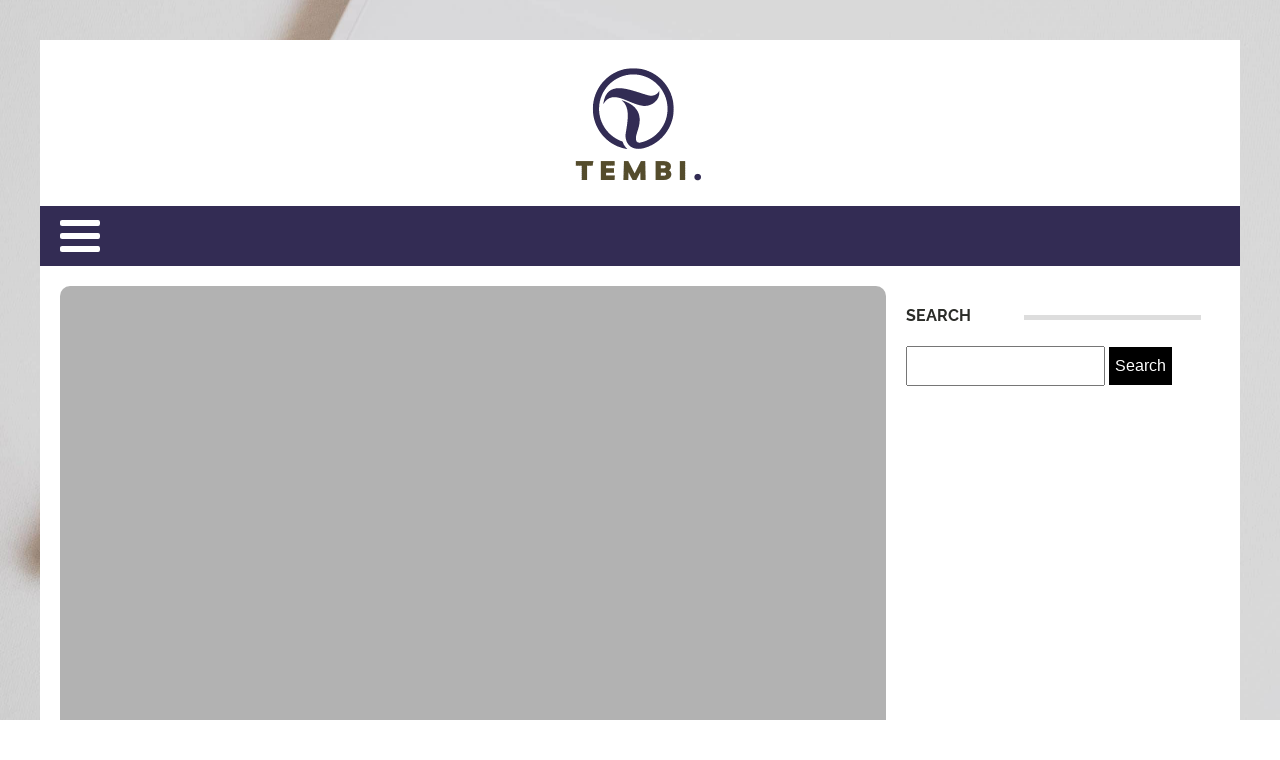

--- FILE ---
content_type: text/html; charset=UTF-8
request_url: https://tembi.org/actu/can-regular-strength-training-reduce-the-risk-of-type-2-diabetes/
body_size: 16578
content:
<!DOCTYPE html>
<html lang="en-US" >
<head>
<meta charset="UTF-8">
<meta name="viewport" content="width=device-width, initial-scale=1.0">
<!-- WP_HEAD() START -->


<meta name='robots' content='index, follow, max-image-preview:large, max-snippet:-1, max-video-preview:-1' />
	<style>img:is([sizes="auto" i], [sizes^="auto," i]) { contain-intrinsic-size: 3000px 1500px }</style>
	
	<!-- This site is optimized with the Yoast SEO plugin v26.3 - https://yoast.com/wordpress/plugins/seo/ -->
	<title>Can Regular Strength Training Reduce the Risk of Type 2 Diabetes? - tembi</title>
<link data-wpr-hosted-gf-parameters="family=Open%20Sans%3A100%2C200%2C300%2C400%2C500%2C600%2C700%2C800%2C900%7CRaleway%3A100%2C200%2C300%2C400%2C500%2C600%2C700%2C800%2C900&display=swap" href="https://tembi.org/wp-content/cache/fonts/1/google-fonts/css/c/0/2/f866ecbd90ac90f856e7b91744d8a.css" rel="stylesheet">
	<link rel="canonical" href="https://tembi.org/actu/can-regular-strength-training-reduce-the-risk-of-type-2-diabetes/" />
	<meta property="og:locale" content="en_US" />
	<meta property="og:type" content="article" />
	<meta property="og:title" content="Can Regular Strength Training Reduce the Risk of Type 2 Diabetes? - tembi" />
	<meta property="og:description" content="In the relentless pursuit of good health, you are perpetually on the lookout for strategies that can assist in maintaining optimum levels of fitness and warding off diseases. One such health condition that has become a global concern is diabetes, especially type 2 diabetes. Affecting millions worldwide, type 2 diabetes is a chronic health condition [&hellip;]" />
	<meta property="og:url" content="https://tembi.org/actu/can-regular-strength-training-reduce-the-risk-of-type-2-diabetes/" />
	<meta property="og:site_name" content="tembi" />
	<meta property="article:published_time" content="2024-02-01T13:47:05+00:00" />
	<meta property="article:modified_time" content="2025-11-03T21:20:37+00:00" />
	<meta name="author" content="admin" />
	<meta name="twitter:card" content="summary_large_image" />
	<meta name="twitter:label1" content="Written by" />
	<meta name="twitter:data1" content="admin" />
	<meta name="twitter:label2" content="Est. reading time" />
	<meta name="twitter:data2" content="6 minutes" />
	<script type="application/ld+json" class="yoast-schema-graph">{"@context":"https://schema.org","@graph":[{"@type":"WebPage","@id":"https://tembi.org/actu/can-regular-strength-training-reduce-the-risk-of-type-2-diabetes/","url":"https://tembi.org/actu/can-regular-strength-training-reduce-the-risk-of-type-2-diabetes/","name":"Can Regular Strength Training Reduce the Risk of Type 2 Diabetes? - tembi","isPartOf":{"@id":"https://tembi.org/#website"},"primaryImageOfPage":{"@id":"https://tembi.org/actu/can-regular-strength-training-reduce-the-risk-of-type-2-diabetes/#primaryimage"},"image":{"@id":"https://tembi.org/actu/can-regular-strength-training-reduce-the-risk-of-type-2-diabetes/#primaryimage"},"thumbnailUrl":"","datePublished":"2024-02-01T13:47:05+00:00","dateModified":"2025-11-03T21:20:37+00:00","author":{"@id":"https://tembi.org/#/schema/person/0e3b5956ac1196e6d143a4656b12a692"},"breadcrumb":{"@id":"https://tembi.org/actu/can-regular-strength-training-reduce-the-risk-of-type-2-diabetes/#breadcrumb"},"inLanguage":"en-US","potentialAction":[{"@type":"ReadAction","target":["https://tembi.org/actu/can-regular-strength-training-reduce-the-risk-of-type-2-diabetes/"]}]},{"@type":"ImageObject","inLanguage":"en-US","@id":"https://tembi.org/actu/can-regular-strength-training-reduce-the-risk-of-type-2-diabetes/#primaryimage","url":"","contentUrl":""},{"@type":"BreadcrumbList","@id":"https://tembi.org/actu/can-regular-strength-training-reduce-the-risk-of-type-2-diabetes/#breadcrumb","itemListElement":[{"@type":"ListItem","position":1,"name":"Home","item":"https://tembi.org/"},{"@type":"ListItem","position":2,"name":"Blog","item":"https://tembi.org/blog/"},{"@type":"ListItem","position":3,"name":"Can Regular Strength Training Reduce the Risk of Type 2 Diabetes?"}]},{"@type":"WebSite","@id":"https://tembi.org/#website","url":"https://tembi.org/","name":"tembi","description":"&quot;Le magazine qui éveille votre curiosité.&quot;","potentialAction":[{"@type":"SearchAction","target":{"@type":"EntryPoint","urlTemplate":"https://tembi.org/?s={search_term_string}"},"query-input":{"@type":"PropertyValueSpecification","valueRequired":true,"valueName":"search_term_string"}}],"inLanguage":"en-US"},{"@type":"Person","@id":"https://tembi.org/#/schema/person/0e3b5956ac1196e6d143a4656b12a692","name":"admin","sameAs":["https://tembi.org"],"url":"https://tembi.org/author/admin/"}]}</script>
	<!-- / Yoast SEO plugin. -->


<link href='https://fonts.gstatic.com' crossorigin rel='preconnect' />
<link rel='stylesheet' id='wp-block-library-css' href='https://tembi.org/wp-includes/css/dist/block-library/style.min.css?ver=6.8.3' type='text/css' media='all' />
<style id='classic-theme-styles-inline-css' type='text/css'>
/*! This file is auto-generated */
.wp-block-button__link{color:#fff;background-color:#32373c;border-radius:9999px;box-shadow:none;text-decoration:none;padding:calc(.667em + 2px) calc(1.333em + 2px);font-size:1.125em}.wp-block-file__button{background:#32373c;color:#fff;text-decoration:none}
</style>
<style id='global-styles-inline-css' type='text/css'>
:root{--wp--preset--aspect-ratio--square: 1;--wp--preset--aspect-ratio--4-3: 4/3;--wp--preset--aspect-ratio--3-4: 3/4;--wp--preset--aspect-ratio--3-2: 3/2;--wp--preset--aspect-ratio--2-3: 2/3;--wp--preset--aspect-ratio--16-9: 16/9;--wp--preset--aspect-ratio--9-16: 9/16;--wp--preset--color--black: #000000;--wp--preset--color--cyan-bluish-gray: #abb8c3;--wp--preset--color--white: #ffffff;--wp--preset--color--pale-pink: #f78da7;--wp--preset--color--vivid-red: #cf2e2e;--wp--preset--color--luminous-vivid-orange: #ff6900;--wp--preset--color--luminous-vivid-amber: #fcb900;--wp--preset--color--light-green-cyan: #7bdcb5;--wp--preset--color--vivid-green-cyan: #00d084;--wp--preset--color--pale-cyan-blue: #8ed1fc;--wp--preset--color--vivid-cyan-blue: #0693e3;--wp--preset--color--vivid-purple: #9b51e0;--wp--preset--gradient--vivid-cyan-blue-to-vivid-purple: linear-gradient(135deg,rgba(6,147,227,1) 0%,rgb(155,81,224) 100%);--wp--preset--gradient--light-green-cyan-to-vivid-green-cyan: linear-gradient(135deg,rgb(122,220,180) 0%,rgb(0,208,130) 100%);--wp--preset--gradient--luminous-vivid-amber-to-luminous-vivid-orange: linear-gradient(135deg,rgba(252,185,0,1) 0%,rgba(255,105,0,1) 100%);--wp--preset--gradient--luminous-vivid-orange-to-vivid-red: linear-gradient(135deg,rgba(255,105,0,1) 0%,rgb(207,46,46) 100%);--wp--preset--gradient--very-light-gray-to-cyan-bluish-gray: linear-gradient(135deg,rgb(238,238,238) 0%,rgb(169,184,195) 100%);--wp--preset--gradient--cool-to-warm-spectrum: linear-gradient(135deg,rgb(74,234,220) 0%,rgb(151,120,209) 20%,rgb(207,42,186) 40%,rgb(238,44,130) 60%,rgb(251,105,98) 80%,rgb(254,248,76) 100%);--wp--preset--gradient--blush-light-purple: linear-gradient(135deg,rgb(255,206,236) 0%,rgb(152,150,240) 100%);--wp--preset--gradient--blush-bordeaux: linear-gradient(135deg,rgb(254,205,165) 0%,rgb(254,45,45) 50%,rgb(107,0,62) 100%);--wp--preset--gradient--luminous-dusk: linear-gradient(135deg,rgb(255,203,112) 0%,rgb(199,81,192) 50%,rgb(65,88,208) 100%);--wp--preset--gradient--pale-ocean: linear-gradient(135deg,rgb(255,245,203) 0%,rgb(182,227,212) 50%,rgb(51,167,181) 100%);--wp--preset--gradient--electric-grass: linear-gradient(135deg,rgb(202,248,128) 0%,rgb(113,206,126) 100%);--wp--preset--gradient--midnight: linear-gradient(135deg,rgb(2,3,129) 0%,rgb(40,116,252) 100%);--wp--preset--font-size--small: 13px;--wp--preset--font-size--medium: 20px;--wp--preset--font-size--large: 36px;--wp--preset--font-size--x-large: 42px;--wp--preset--spacing--20: 0.44rem;--wp--preset--spacing--30: 0.67rem;--wp--preset--spacing--40: 1rem;--wp--preset--spacing--50: 1.5rem;--wp--preset--spacing--60: 2.25rem;--wp--preset--spacing--70: 3.38rem;--wp--preset--spacing--80: 5.06rem;--wp--preset--shadow--natural: 6px 6px 9px rgba(0, 0, 0, 0.2);--wp--preset--shadow--deep: 12px 12px 50px rgba(0, 0, 0, 0.4);--wp--preset--shadow--sharp: 6px 6px 0px rgba(0, 0, 0, 0.2);--wp--preset--shadow--outlined: 6px 6px 0px -3px rgba(255, 255, 255, 1), 6px 6px rgba(0, 0, 0, 1);--wp--preset--shadow--crisp: 6px 6px 0px rgba(0, 0, 0, 1);}:where(.is-layout-flex){gap: 0.5em;}:where(.is-layout-grid){gap: 0.5em;}body .is-layout-flex{display: flex;}.is-layout-flex{flex-wrap: wrap;align-items: center;}.is-layout-flex > :is(*, div){margin: 0;}body .is-layout-grid{display: grid;}.is-layout-grid > :is(*, div){margin: 0;}:where(.wp-block-columns.is-layout-flex){gap: 2em;}:where(.wp-block-columns.is-layout-grid){gap: 2em;}:where(.wp-block-post-template.is-layout-flex){gap: 1.25em;}:where(.wp-block-post-template.is-layout-grid){gap: 1.25em;}.has-black-color{color: var(--wp--preset--color--black) !important;}.has-cyan-bluish-gray-color{color: var(--wp--preset--color--cyan-bluish-gray) !important;}.has-white-color{color: var(--wp--preset--color--white) !important;}.has-pale-pink-color{color: var(--wp--preset--color--pale-pink) !important;}.has-vivid-red-color{color: var(--wp--preset--color--vivid-red) !important;}.has-luminous-vivid-orange-color{color: var(--wp--preset--color--luminous-vivid-orange) !important;}.has-luminous-vivid-amber-color{color: var(--wp--preset--color--luminous-vivid-amber) !important;}.has-light-green-cyan-color{color: var(--wp--preset--color--light-green-cyan) !important;}.has-vivid-green-cyan-color{color: var(--wp--preset--color--vivid-green-cyan) !important;}.has-pale-cyan-blue-color{color: var(--wp--preset--color--pale-cyan-blue) !important;}.has-vivid-cyan-blue-color{color: var(--wp--preset--color--vivid-cyan-blue) !important;}.has-vivid-purple-color{color: var(--wp--preset--color--vivid-purple) !important;}.has-black-background-color{background-color: var(--wp--preset--color--black) !important;}.has-cyan-bluish-gray-background-color{background-color: var(--wp--preset--color--cyan-bluish-gray) !important;}.has-white-background-color{background-color: var(--wp--preset--color--white) !important;}.has-pale-pink-background-color{background-color: var(--wp--preset--color--pale-pink) !important;}.has-vivid-red-background-color{background-color: var(--wp--preset--color--vivid-red) !important;}.has-luminous-vivid-orange-background-color{background-color: var(--wp--preset--color--luminous-vivid-orange) !important;}.has-luminous-vivid-amber-background-color{background-color: var(--wp--preset--color--luminous-vivid-amber) !important;}.has-light-green-cyan-background-color{background-color: var(--wp--preset--color--light-green-cyan) !important;}.has-vivid-green-cyan-background-color{background-color: var(--wp--preset--color--vivid-green-cyan) !important;}.has-pale-cyan-blue-background-color{background-color: var(--wp--preset--color--pale-cyan-blue) !important;}.has-vivid-cyan-blue-background-color{background-color: var(--wp--preset--color--vivid-cyan-blue) !important;}.has-vivid-purple-background-color{background-color: var(--wp--preset--color--vivid-purple) !important;}.has-black-border-color{border-color: var(--wp--preset--color--black) !important;}.has-cyan-bluish-gray-border-color{border-color: var(--wp--preset--color--cyan-bluish-gray) !important;}.has-white-border-color{border-color: var(--wp--preset--color--white) !important;}.has-pale-pink-border-color{border-color: var(--wp--preset--color--pale-pink) !important;}.has-vivid-red-border-color{border-color: var(--wp--preset--color--vivid-red) !important;}.has-luminous-vivid-orange-border-color{border-color: var(--wp--preset--color--luminous-vivid-orange) !important;}.has-luminous-vivid-amber-border-color{border-color: var(--wp--preset--color--luminous-vivid-amber) !important;}.has-light-green-cyan-border-color{border-color: var(--wp--preset--color--light-green-cyan) !important;}.has-vivid-green-cyan-border-color{border-color: var(--wp--preset--color--vivid-green-cyan) !important;}.has-pale-cyan-blue-border-color{border-color: var(--wp--preset--color--pale-cyan-blue) !important;}.has-vivid-cyan-blue-border-color{border-color: var(--wp--preset--color--vivid-cyan-blue) !important;}.has-vivid-purple-border-color{border-color: var(--wp--preset--color--vivid-purple) !important;}.has-vivid-cyan-blue-to-vivid-purple-gradient-background{background: var(--wp--preset--gradient--vivid-cyan-blue-to-vivid-purple) !important;}.has-light-green-cyan-to-vivid-green-cyan-gradient-background{background: var(--wp--preset--gradient--light-green-cyan-to-vivid-green-cyan) !important;}.has-luminous-vivid-amber-to-luminous-vivid-orange-gradient-background{background: var(--wp--preset--gradient--luminous-vivid-amber-to-luminous-vivid-orange) !important;}.has-luminous-vivid-orange-to-vivid-red-gradient-background{background: var(--wp--preset--gradient--luminous-vivid-orange-to-vivid-red) !important;}.has-very-light-gray-to-cyan-bluish-gray-gradient-background{background: var(--wp--preset--gradient--very-light-gray-to-cyan-bluish-gray) !important;}.has-cool-to-warm-spectrum-gradient-background{background: var(--wp--preset--gradient--cool-to-warm-spectrum) !important;}.has-blush-light-purple-gradient-background{background: var(--wp--preset--gradient--blush-light-purple) !important;}.has-blush-bordeaux-gradient-background{background: var(--wp--preset--gradient--blush-bordeaux) !important;}.has-luminous-dusk-gradient-background{background: var(--wp--preset--gradient--luminous-dusk) !important;}.has-pale-ocean-gradient-background{background: var(--wp--preset--gradient--pale-ocean) !important;}.has-electric-grass-gradient-background{background: var(--wp--preset--gradient--electric-grass) !important;}.has-midnight-gradient-background{background: var(--wp--preset--gradient--midnight) !important;}.has-small-font-size{font-size: var(--wp--preset--font-size--small) !important;}.has-medium-font-size{font-size: var(--wp--preset--font-size--medium) !important;}.has-large-font-size{font-size: var(--wp--preset--font-size--large) !important;}.has-x-large-font-size{font-size: var(--wp--preset--font-size--x-large) !important;}
:where(.wp-block-post-template.is-layout-flex){gap: 1.25em;}:where(.wp-block-post-template.is-layout-grid){gap: 1.25em;}
:where(.wp-block-columns.is-layout-flex){gap: 2em;}:where(.wp-block-columns.is-layout-grid){gap: 2em;}
:root :where(.wp-block-pullquote){font-size: 1.5em;line-height: 1.6;}
</style>
<link data-minify="1" rel='stylesheet' id='oxygen-css' href='https://tembi.org/wp-content/cache/min/1/wp-content/plugins/oxygen/component-framework/oxygen.css?ver=1737986152' type='text/css' media='all' />
<style id='rocket-lazyload-inline-css' type='text/css'>
.rll-youtube-player{position:relative;padding-bottom:56.23%;height:0;overflow:hidden;max-width:100%;}.rll-youtube-player:focus-within{outline: 2px solid currentColor;outline-offset: 5px;}.rll-youtube-player iframe{position:absolute;top:0;left:0;width:100%;height:100%;z-index:100;background:0 0}.rll-youtube-player img{bottom:0;display:block;left:0;margin:auto;max-width:100%;width:100%;position:absolute;right:0;top:0;border:none;height:auto;-webkit-transition:.4s all;-moz-transition:.4s all;transition:.4s all}.rll-youtube-player img:hover{-webkit-filter:brightness(75%)}.rll-youtube-player .play{height:100%;width:100%;left:0;top:0;position:absolute;background:var(--wpr-bg-fd94d067-60c6-4cd6-a137-7d77b0b535aa) no-repeat center;background-color: transparent !important;cursor:pointer;border:none;}
</style>
<script type="text/javascript" src="https://tembi.org/wp-includes/js/jquery/jquery.min.js?ver=3.7.1" id="jquery-core-js"></script>
<link rel="https://api.w.org/" href="https://tembi.org/wp-json/" /><link rel="alternate" title="JSON" type="application/json" href="https://tembi.org/wp-json/wp/v2/posts/251" /><link rel="EditURI" type="application/rsd+xml" title="RSD" href="https://tembi.org/xmlrpc.php?rsd" />
<meta name="generator" content="WordPress 6.8.3" />
<link rel='shortlink' href='https://tembi.org/?p=251' />
<link rel="alternate" title="oEmbed (JSON)" type="application/json+oembed" href="https://tembi.org/wp-json/oembed/1.0/embed?url=https%3A%2F%2Ftembi.org%2Factu%2Fcan-regular-strength-training-reduce-the-risk-of-type-2-diabetes%2F" />
<link rel="alternate" title="oEmbed (XML)" type="text/xml+oembed" href="https://tembi.org/wp-json/oembed/1.0/embed?url=https%3A%2F%2Ftembi.org%2Factu%2Fcan-regular-strength-training-reduce-the-risk-of-type-2-diabetes%2F&#038;format=xml" />
<meta name="robots" content="noarchive"><link rel="icon" href="https://tembi.org/wp-content/uploads/2024/03/cropped-salviasite14-32x32.png" sizes="32x32" />
<link rel="icon" href="https://tembi.org/wp-content/uploads/2024/03/cropped-salviasite14-192x192.png" sizes="192x192" />
<link rel="apple-touch-icon" href="https://tembi.org/wp-content/uploads/2024/03/cropped-salviasite14-180x180.png" />
<meta name="msapplication-TileImage" content="https://tembi.org/wp-content/uploads/2024/03/cropped-salviasite14-270x270.png" />
		<style type="text/css" id="wp-custom-css">
			/*variable couleur*/
:root {
  --main-bg-cat: #332c54;
	--main-bg-head-sidebar: #ffc400;
	--main-bg-submit: #000;
	--main-btn-read: #544c2c;
}


/*fin variable couleur*/
.custom-grid .oxy-post{
	  width:100% !important;
}
.slick-slider{
	  width:320px !important;
}
/*radius cate*/
.swiper-slide-active {
    border-radius: 10px;
}

.oxy-post-image-fixed-ratio {
    border-radius: 10px;
}

a.oxy-post-image {
    border-radius: 10px;
}

h2.widgettitle img {
    border-radius: 10px;
}


aside img {
    border-radius: 10px;
}

.oxy-post-overlay {
    border-radius: 10px;
}

.oxy-post-image {
    border-radius: 10px;
}

.oxy-post {
    border-radius: 10px;
}

.single img {
    border-radius: 10px;
}

.swiper-container
{
  width: 100%;
  border-radius: 10px;
}

.custom-content {
    border-radius: 10px;
}


/*radius cate fin*/

/*wp-cat*/
.custom-grid .oxy-post{
	 width:100% !important;
}

.wp-cat ul.post-categories {
    position: absolute;
    top: 0;
}

.wp-cat .oxy-post-image {
    position: relative;
}


.wp-cat ul.post-categories li {
    background-color: var(--main-bg-cat);
    color: #fff;
    text-transform: capitalize;
    padding: 5px;
	  border-radius: 10px 0px 0px 0px;
}

.wp-cat ul.post-categories li a{
   color:#fff;
}

/*Fin wp-cat*/
a.oxy-read-more {
    background: var(--main-btn-read) !important;
    color: #fff !important;
    border: 0px !important;
    margin-top: 25px;
    font-size: 12px !important;
}

/*section 1*/
div#div_block-111-73 .oxy-post-image-overlay {
    padding: 25rem 2rem 0rem 2rem !important;
    height: 504px;
}

.custom-ctn h2 {text-align: left;padding-bottom: 15px;}



ul.post-categories li {
    list-style: none;
}

ul.post-categories li a {
    background: var(--main-bg-cat);
    color: #fff;
    padding: 5px;
	  border-radius: 10px 0px 0px 0px;
	  text-transform: capitalize;
}

ul.post-categories {
    padding: 0;
    margin: 0;
}

div#div_block-111-73 {
    position: relative;
	padding:0px;
}

div#div_block-112-73 {
    padding: 0;
}

section#section-109-73 .wp-category {
    position: absolute;
    top: 4px;
    left: 0;
}

div#div_block-112-73 .oxy-post-image-overlay {
    height: 250px;
    padding: 110px 0px 0px 20px;
}

#_posts_grid-113-73 > .oxy-posts {
    gap: 1px !important;
}

#_posts_grid-120-73 > .oxy-posts {
    gap: 1px !important;
}

#_posts_grid-126-73 > .oxy-posts {
    gap: 1px !important;
}

#_posts_grid-122-73 > .oxy-posts {
    gap: 0px !important;
}

#_posts_grid-128-73 > .oxy-posts {
    gap: 0px !important;
}
/*fin section 1*/
/*section 2*/

#_posts_grid-142-73 .oxy-post {
    width: 100% !important;
}

div#_posts_grid-142-73 {
    position: relative;
}



div#div_block-140-73 .wp-category {
    position: absolute;
    top: 20px;
    left: 6px;
}

div#div_block-140-73 .wp-category a.oxy-post-image {background: none;}

#_posts_grid-142-73 .oxy-post-image-fixed-ratio {
    padding-bottom: 55% !important;
}

div#div_block-141-73 .oxy-post {
    width: 100%;
}

div#div_block-141-73 .oxy-post-image-fixed-ratio {
    padding-bottom: 63% !important;
}

div#div_block-141-73 .wp-category {
    position: absolute;
    top: 20px;
    left: 6px;
}

.wp-category a.oxy-post-image {
    background: none !important;
}

#_posts_grid-148-73 .oxy-post {margin-bottom: 0px !important;}

#_posts_grid-150-73 .oxy-post {
    margin-bottom: 0px !important;
}

.custom-date {
    font-size: 12px !important;
}

/*fin section 2*/
/*section 3*/
#_posts_grid-176-73 .oxy-post {
    width: 100% !important;
}

#_posts_grid-182-73 .oxy-post {
    width: 100% !important;
}

#_posts_grid-187-73 .oxy-post {
    width: 100%;
}

div#div_block-175-73 .wp-category {
    position: absolute;
    top: 20px;
    left: 6px;
}

#_posts_grid-176-73 .oxy-post-image-fixed-ratio {
    padding-bottom: 55% !important;
}

div#div_block-177-73 .wp-category {
    position: absolute;
    top: 19px;
    left: 6px;
}

#_posts_grid-182-73 .oxy-post-image-fixed-ratio {
    padding-bottom: 50% !important;
}

#_posts_grid-187-73 .oxy-post {
    width: 100% !important;
}

#_posts_grid-187-73 .oxy-post-image-fixed-ratio {
    padding-bottom: 50% !important;
}

#_posts_grid-182-73 .oxy-post {
    margin-bottom: 0px !important;
}

/*fin section 3*/
/*fin section 4*/

#_posts_grid-210-73 .oxy-post {
    width: 100% !important;
	padding:0px !important;
	border-radius:10px;
}

#div_block-209-73 .wp-category {
    position: absolute;
    top: 25px;
    left: -9px;
}

.custom-content {
    padding: 20px 20px 0px  20px;
}

div#div_block-218-73 .oxy-post {
    width: 100%;
    border: 1px solid #00000030;
    padding: 0px !important;
	border-radius:10px;
}

div#div_block-218-73 .custom-content {
    padding: 20px 20px 20px 20px;
}

#_posts_grid-219-73 .oxy-post {
    margin-bottom: 0px !important;
}

/*fin section 4*/
/*section 5*/
div#div_block-225-73 .wp-category {
    position: relative;
    top: -252px;
    left: -10px;
}

div#div_block-225-73 h2 {
    text-align: center;
}

li#sp_widget_post_slider-2 {
    position: relative;
    width: 100%;
}

.slick-slide img {
    width: 100%;
    height: 100%;
    object-fit: cover;
}
/*fin section 5*/
aside li {
    list-style: none;
}

li#search-2 h2.widgettitle:after {
    content: '';
    width: 50%;
    height: 5px;
    background: #dddddd;
    position: absolute;
    top: 29px;
    left: 138px;
}

aside {
    position: relative;
}


h2.widgettitle {
    text-transform: uppercase;
    font-size: 16px;
    color: #2b2c28;
	margin-bottom:20px;
}

li#sp_widget_post_slider-2 {
    margin-top: 30px;
}

input#s {
    height: 40px;
}

input#searchsubmit {
    padding: 10px 16px;
    border: 0;
    background: var(--main-bg-submit);
    color: #fff;
}

li#sp_widget_post_slider-2 h2.widgettitle:after {
    content: '';
    width: 50%;
    height: 5px;
    background: #dddddd;
    position: absolute;
    top: 8px;
    left: 162px;
}

.wps-caption {
       text-align: center;
    border-radius: 0px 0px 10px 10px;
}

.entered.lazyloaded {
    border-radius: 10px;
}

a.oxy-post-image {
    border-radius: 10px;
}

div#div_block-218-73 .entered.lazyloaded {
    border-radius: 10px 10px 0px 0px;
}

.oxy-post-image-overlay {
    border-radius: 10px;
}

nav.oxel-breadcrumb ul.post-categories li a {
    background: no-repeat;
    color: #000;
    position: relative;
    top: -3px;
}

.archive .oxy-post {
    width: 100% !important;
	padding:0px !important;
	border-bottom: 1px solid #dddddd;
}

.archive .wp-category {
    position: relative;
    left: -10px;
    bottom: 409px;
}

.custom-feature img.entered.lazyloaded {
    width: 100%;
    height: 600px;
    object-fit: cover;
}

.single input#searchsubmit {
    padding: 10px 6px;
}

div#_posts_grid-210-73 .entered.lazyloaded {
    border-radius: 10px 10px 0px 0px;
}



li#custom_html-3 h2.widgettitle:after {
    content: '';
    width: 50%;
    height: 5px;
    background: #dddddd;
    position: absolute;
    top: 8px;
    left: 123px;
}

li#custom_html-3 {
    position: relative;
    margin-top: 30px;
}

input.wpcf7-form-control.wpcf7-text.wpcf7-email.wpcf7-validates-as-required.wpcf7-validates-as-email {
    height: 40px;
    width: 100%;
}

input.wpcf7-form-control.has-spinner.wpcf7-submit {
    background: #33bc7e;
    color: #fff;
    border: 0px;
    padding: 5px 25px;
}

#rpwwt-recent-posts-widget-with-thumbnails-2 img {
    width: 100px;
    height: 75px;
    object-fit: cover;
}

span.rpwwt-post-title {
    font-size: 14px;
    color: #000;
    font-weight: 600;
}

#_posts_grid-269-85 .oxy-post-image {
  background-image: linear-gradient(#D3D7DE,#f5f5f5);
  width: 100%;
  height: 100%;
  background-size: cover;
  flex-shrink: 0;
  padding: 0px !important;
  display: flex;
  flex-direction: column;
}

#_posts_grid-269-85 .oxy-post-title {
  font-size: 30px !important;
}

/*mobile*/
@media (max-width: 500px){
	div#div_block-111-73 .oxy-post-image-overlay {
     height: 572px;
}
	div#div_block-225-73 .wp-category {
  display:none;
}
	.archive .wp-category {
    display:none;
}
	div#new_columns-48-38 {
    margin-left: 0px;
    padding-right: 20px;
    padding-left: 20px;
}
	
}
/*fin mobile*/
 * 
 * 		</style>
		<link data-minify="1" rel='stylesheet' id='oxygen-cache-24-css' href='https://tembi.org/wp-content/cache/min/1/wp-content/uploads/oxygen/css/24.css?ver=1737986152' type='text/css' media='all' />
<link data-minify="1" rel='stylesheet' id='oxygen-cache-22-css' href='https://tembi.org/wp-content/cache/min/1/wp-content/uploads/oxygen/css/22.css?ver=1737986504' type='text/css' media='all' />
<link data-minify="1" rel='stylesheet' id='oxygen-universal-styles-css' href='https://tembi.org/wp-content/cache/background-css/1/tembi.org/wp-content/cache/min/1/wp-content/uploads/oxygen/css/universal.css?ver=1737986152&wpr_t=1768394147' type='text/css' media='all' />
<noscript><style id="rocket-lazyload-nojs-css">.rll-youtube-player, [data-lazy-src]{display:none !important;}</style></noscript><!-- END OF WP_HEAD() -->
<style id="wpr-lazyload-bg-container"></style><style id="wpr-lazyload-bg-exclusion"></style>
<noscript>
<style id="wpr-lazyload-bg-nostyle">.oxy-pro-menu .oxy-pro-menu-off-canvas-container,.oxy-pro-menu .oxy-pro-menu-open-container{--wpr-bg-f64c7671-650f-4be0-8fbd-50a4749a6909: url('https://tembi.org/wp-content/cache/min/1/wp-content/uploads/oxygen/css/');}body{--wpr-bg-e1a7d6db-19dc-4749-a3cb-4ba91b7775b6: url('https://tembi.org/wp-content/uploads/2024/03/chris-charles-bzMgix8Dz-s-unsplash-scaled.jpg');}.rll-youtube-player .play{--wpr-bg-fd94d067-60c6-4cd6-a137-7d77b0b535aa: url('https://tembi.org/wp-content/plugins/wp-rocket/assets/img/youtube.png');}</style>
</noscript>
<script type="application/javascript">const rocket_pairs = [{"selector":".oxy-pro-menu .oxy-pro-menu-off-canvas-container,.oxy-pro-menu .oxy-pro-menu-open-container","style":".oxy-pro-menu .oxy-pro-menu-off-canvas-container,.oxy-pro-menu .oxy-pro-menu-open-container{--wpr-bg-f64c7671-650f-4be0-8fbd-50a4749a6909: url('https:\/\/tembi.org\/wp-content\/cache\/min\/1\/wp-content\/uploads\/oxygen\/css\/');}","hash":"f64c7671-650f-4be0-8fbd-50a4749a6909","url":"https:\/\/tembi.org\/wp-content\/cache\/min\/1\/wp-content\/uploads\/oxygen\/css\/"},{"selector":"body","style":"body{--wpr-bg-e1a7d6db-19dc-4749-a3cb-4ba91b7775b6: url('https:\/\/tembi.org\/wp-content\/uploads\/2024\/03\/chris-charles-bzMgix8Dz-s-unsplash-scaled.jpg');}","hash":"e1a7d6db-19dc-4749-a3cb-4ba91b7775b6","url":"https:\/\/tembi.org\/wp-content\/uploads\/2024\/03\/chris-charles-bzMgix8Dz-s-unsplash-scaled.jpg"},{"selector":".rll-youtube-player .play","style":".rll-youtube-player .play{--wpr-bg-fd94d067-60c6-4cd6-a137-7d77b0b535aa: url('https:\/\/tembi.org\/wp-content\/plugins\/wp-rocket\/assets\/img\/youtube.png');}","hash":"fd94d067-60c6-4cd6-a137-7d77b0b535aa","url":"https:\/\/tembi.org\/wp-content\/plugins\/wp-rocket\/assets\/img\/youtube.png"}]; const rocket_excluded_pairs = [];</script><meta name="generator" content="WP Rocket 3.20.0.3" data-wpr-features="wpr_lazyload_css_bg_img wpr_minify_js wpr_lazyload_images wpr_lazyload_iframes wpr_image_dimensions wpr_minify_css wpr_preload_links wpr_host_fonts_locally wpr_desktop" /></head>
<body class="wp-singular post-template-default single single-post postid-251 single-format-standard wp-theme-oxygen-is-not-a-theme  wp-embed-responsive oxygen-body" >




						<div id="div_block-65-40" class="ct-div-block" ><section id="section-81-40" class=" ct-section" ><div class="ct-section-inner-wrap"><div id="new_columns-83-40" class="ct-new-columns" ><div id="div_block-84-40" class="ct-div-block" ></div><div id="div_block-85-40" class="ct-div-block" ><a id="link-89-40" class="ct-link" href="/"   ><img width="138" height="126"  id="image-88-40" alt="" src="data:image/svg+xml,%3Csvg%20xmlns='http://www.w3.org/2000/svg'%20viewBox='0%200%20138%20126'%3E%3C/svg%3E" class="ct-image" srcset="" data-lazy-sizes="(max-width: 138px) 100vw, 138px" data-lazy-src="https://tembi.org/wp-content/uploads/2024/03/salviasite14.png" /><noscript><img width="138" height="126"  id="image-88-40" alt="" src="https://tembi.org/wp-content/uploads/2024/03/salviasite14.png" class="ct-image" srcset="" sizes="(max-width: 138px) 100vw, 138px" /></noscript></a></div><div id="div_block-86-40" class="ct-div-block" ></div></div></div></section><header id="_header-72-40" class="oxy-header-wrapper oxy-overlay-header oxy-header" ><div id="_header_row-73-40" class="oxy-header-row" ><div class="oxy-header-container"><div id="_header_left-74-40" class="oxy-header-left" ><nav id="_nav_menu-78-40" class="oxy-nav-menu oxy-nav-menu-dropdowns oxy-nav-menu-dropdown-arrow" ><div class='oxy-menu-toggle'><div class='oxy-nav-menu-hamburger-wrap'><div class='oxy-nav-menu-hamburger'><div class='oxy-nav-menu-hamburger-line'></div><div class='oxy-nav-menu-hamburger-line'></div><div class='oxy-nav-menu-hamburger-line'></div></div></div></div><div class="menu-mainmenu-container"><ul id="menu-mainmenu" class="oxy-nav-menu-list"><li id="menu-item-191" class="menu-item menu-item-type-taxonomy menu-item-object-category menu-item-191"><a href="https://tembi.org/category/automotive/">automotive</a></li>
<li id="menu-item-192" class="menu-item menu-item-type-taxonomy menu-item-object-category menu-item-192"><a href="https://tembi.org/category/business/">business</a></li>
<li id="menu-item-193" class="menu-item menu-item-type-taxonomy menu-item-object-category menu-item-193"><a href="https://tembi.org/category/cooking/">cooking</a></li>
<li id="menu-item-194" class="menu-item menu-item-type-taxonomy menu-item-object-category menu-item-194"><a href="https://tembi.org/category/finance-real-estate/">finance &amp; real estate</a></li>
<li id="menu-item-195" class="menu-item menu-item-type-taxonomy menu-item-object-category menu-item-195"><a href="https://tembi.org/category/health/">health</a></li>
<li id="menu-item-196" class="menu-item menu-item-type-taxonomy menu-item-object-category menu-item-196"><a href="https://tembi.org/category/home-living/">home &amp; living</a></li>
<li id="menu-item-197" class="menu-item menu-item-type-taxonomy menu-item-object-category menu-item-197"><a href="https://tembi.org/category/news/">News</a></li>
<li id="menu-item-198" class="menu-item menu-item-type-taxonomy menu-item-object-category menu-item-198"><a href="https://tembi.org/category/pets/">pets</a></li>
<li id="menu-item-199" class="menu-item menu-item-type-taxonomy menu-item-object-category menu-item-199"><a href="https://tembi.org/category/sports/">sports</a></li>
<li id="menu-item-200" class="menu-item menu-item-type-taxonomy menu-item-object-category menu-item-200"><a href="https://tembi.org/category/technology/">technology</a></li>
<li id="menu-item-201" class="menu-item menu-item-type-taxonomy menu-item-object-category menu-item-201"><a href="https://tembi.org/category/woman-fashion/">woman / fashion</a></li>
</ul></div></nav></div><div id="_header_center-75-40" class="oxy-header-center" ></div><div id="_header_right-76-40" class="oxy-header-right" ></div></div></div></header>
		<div id="new_columns-48-38" class="ct-new-columns" ><div id="div_block-49-38" class="ct-div-block" style="background-image:linear-gradient(rgba(0,0,0,0.3), rgba(0,0,0,0.3)), url(cover);background-size:auto,  cover;" ><h1 id="headline-54-38" class="ct-headline"><span id="span-55-38" class="ct-span" >Can Regular Strength Training Reduce the Risk of Type 2 Diabetes?</span></h1><div id="text_block-56-38" class="ct-text-block" ><span id="span-57-38" class="ct-span" >February 1, 2024</span></div></div><aside id="div_block-50-38" class="ct-div-block" ><li id="search-2" class="widget widget_search"><h2 class="widgettitle">Search</h2>
<form role="search" method="get" id="searchform" class="searchform" action="https://tembi.org/">
				<div>
					<label class="screen-reader-text" for="s">Search for:</label>
					<input type="text" value="" name="s" id="s" />
					<input type="submit" id="searchsubmit" value="Search" />
				</div>
			</form></li>
</aside></div><section id="section-62-38" class=" ct-section" ><div class="ct-section-inner-wrap"><div id="new_columns-65-38" class="ct-new-columns" ><div id="div_block-66-38" class="ct-div-block" ><div id="text_block-68-38" class="ct-text-block" ><span id="span-69-38" class="ct-span oxy-stock-content-styles" ><p>In the relentless pursuit of good health, you are perpetually on the lookout for strategies that can assist in maintaining optimum levels of fitness and warding off diseases. One such health condition that has become a global concern is diabetes, especially type 2 diabetes. Affecting millions worldwide, type 2 diabetes is a chronic health condition that affects the body&rsquo;s ability to manage blood glucose levels, a factor primarily regulated by insulin.</p>
<p>You may have come across various forms of <em>activity</em> and exercises suggested for managing diabetes, such as aerobic exercises. However, emerging research suggests that regular strength training or resistance training could also play a significant role in reducing the risk of type 2 diabetes.</p><p><strong><i>Avez-vous vu cela : </i></strong><a href="https://tembi.org/actu/what-are-the-best-practices-for-navigating-real-estate-regulations-in-different-countries/" title="What Are the Best Practices for Navigating Real Estate Regulations in Different Countries?">What Are the Best Practices for Navigating Real Estate Regulations in Different Countries?</a></p>
<h2>The Connection between Strength Training and Diabetes</h2>
<p>Before diving into the specifics of how strength training can help in reducing diabetes risk, it&rsquo;s crucial to understand the nature of this disease and its relationship with physical activity.</p>
<p>Type 2 diabetes is characterized by the body’s inability to produce enough insulin or to use insulin efficiently. Insulin is a hormone that plays a vital role in regulating blood glucose levels. When the functioning of insulin is impaired, it leads to elevated blood glucose levels, resulting in diabetes.</p><p><strong><i>Dans le meme genre : </i></strong><a href="https://tembi.org/actu/whats-the-key-to-a-perfectly-balanced-spicy-korean-kimchi-stew/" title="What&rsquo;s the Key to a Perfectly Balanced Spicy Korean Kimchi Stew?">What&rsquo;s the Key to a Perfectly Balanced Spicy Korean Kimchi Stew?</a></p>
<p>Physical activity is considered pivotal in managing and preventing type 2 diabetes. It helps control weight, increases insulin sensitivity, and manages blood glucose levels. While most recommendations highlight the benefits of aerobic exercises like walking, swimming, and biking, strength training is gradually gaining recognition.</p>
<h2>The Role of Strength Training in Diabetes Prevention</h2>
<p>Strength training, also known as resistance training, involves activities that make your muscles work harder than usual, thus promoting muscle strength, size, and endurance. It includes exercises like weightlifting, push-ups, squats, and resistance band workouts.</p>
<p>Studies indicate that resistance training improves insulin sensitivity and glycemic control, thereby playing a significant role in reducing the risk of type 2 diabetes.</p>
<p>When you engage in strength training, your muscles are forced to adapt to the increased load, resulting in the growth of more muscle fibers. More muscle mass means a greater amount of glucose can be stored, reducing the amount circulating in the blood.</p>
<p>Additionally, strength training also helps in weight management. Excess weight, specifically around the abdomen, is a significant risk factor for developing type 2 diabetes. Therefore, weight management through strength training can aid in diabetes prevention.</p>
<h2>The Right Intensity and Frequency of Training</h2>
<p>While it&rsquo;s established that strength training can help in diabetes prevention, understanding the right intensity and frequency of training is crucial. Too much too soon can lead to injuries and burnout, whereas too little may not produce the desired health benefits.</p>
<p>The American Diabetes Association (ADA) recommends at least two sessions of strength training each week, on non-consecutive days. Starting with light weights and gradually increasing the intensity as your strength improves is the recommended approach.</p>
<p>The intensity of strength training can be adjusted based on your fitness levels. Beginners can start with body weight exercises and slowly progress to using weights. The aim should be to do 8-10 exercises involving major muscle groups, with 10-15 repetitions of each exercise.</p>
<h2>Incorporating Strength Training into Your Routine</h2>
<p>Adopting strength training as part of your routine can feel daunting, especially if you are new to it. However, it&rsquo;s essential to remember that every bit counts, and even small changes can make a significant difference.</p>
<p>Start by setting realistic goals and gradually increase your workout intensity. Include a variety of exercises to engage different muscle groups and to keep your routine interesting.</p>
<p>Additionally, it&rsquo;s also crucial to maintain a balanced diet to support your training and overall health. Consuming a diet rich in lean proteins, complex carbohydrates, and healthy fats can provide the necessary energy for training and aid in recovery.</p>
<p>In conclusion, while regular, structured aerobic activities hold their place in managing blood glucose levels and reducing the risk of type 2 diabetes, incorporating strength training into your exercise regimen can provide additional benefits. With its potential to increase insulin sensitivity, manage weight, and improve overall health, strength training could be a powerful tool in your arsenal against diabetes.</p>
<h2>How to Effectively Combine Strength Training and Aerobic Exercise for Diabetes Prevention</h2>
<p>A comprehensive health regimen is not limited to a single type of exercise. While strength training offers numerous benefits for reducing the risk of type 2 diabetes, it should ideally be combined with regular aerobic activity for maximum effectiveness.</p>
<p>The American Diabetes Association (ADA) suggests that individuals at risk of, or diagnosed with, type 2 diabetes should undertake moderate to vigorous intensity aerobic exercise for at least 150 minutes per week, spread over at least three days with no more than two consecutive days without exercise. This could include brisk walking, swimming, or cycling, which have been proven to have a beneficial effect on insulin action and blood glucose levels.</p>
<p>Strength training complements this by offering additional benefits. As discussed earlier, increased muscle mass from resistance exercise allows for higher glucose storage, thereby regulating blood sugar levels.</p>
<p>In addition to controlling blood sugar, a balanced mix of aerobic activity and strength training can also assist with weight loss, lower blood pressure, and reduce the risk of cardiovascular disease. These are crucial factors in diabetes management and prevention.</p>
<p>However, it&rsquo;s important to note that the combination and intensity of exercises should be tailored to individual capabilities and preferences. Consulting with a medical professional or a certified fitness trainer can help you devise an effective plan that suits your health condition and fitness level.</p>
<h2>Conclusion: Embrace Strength Training for a Healthier Future</h2>
<p>The burgeoning prevalence of type 2 diabetes has necessitated an exploration of various preventive and management strategies. Regular physical activity, comprising both aerobic exercises and strength training, has emerged as an effective solution in this regard.</p>
<p>Strength training, in particular, has shown promising results in improving insulin sensitivity and glycemic control, thereby reducing the risk of type 2 diabetes. The growth of muscle fibers resulting from resistance training allows for higher glucose storage, effectively controlling blood sugar levels.</p>
<p>Additionally, strength training helps manage weight, a significant risk factor for developing type 2 diabetes. A combination of resistance exercise and aerobic activity can lead to weight loss and lower blood pressure, further mitigating the risk of this chronic disease.</p>
<p>Adopting strength training as a part of your regular exercise regimen, however, requires careful planning. The intensity and frequency of sessions should be in accordance with individual fitness levels to avoid injuries and ensure maximum health benefits.</p>
<p>In conclusion, regular strength training, when combined with aerobic exercise and a balanced diet, can be an effective strategy to lower the risk of type 2 diabetes. As we move towards a healthier future, it&rsquo;s time to embrace this powerful tool and reevaluate our approach to physical fitness and disease prevention. Remember, every bit counts and even small changes can make a significant difference.</p>
</span></div></div><aside id="div_block-67-38" class="ct-div-block" ></aside></div></div></section><section id="section-20-225" class=" ct-section" ><div class="ct-section-inner-wrap"><div id="new_columns-59-40" class="ct-new-columns" ><div id="div_block-60-40" class="ct-div-block" ><div id="text_block-62-40" class="ct-text-block" >Copyright 2024</div></div><div id="div_block-61-40" class="ct-div-block" ><nav id="_nav_menu-95-24" class="oxy-nav-menu oxy-nav-menu-dropdowns oxy-nav-menu-dropdown-arrow" ><div class='oxy-menu-toggle'><div class='oxy-nav-menu-hamburger-wrap'><div class='oxy-nav-menu-hamburger'><div class='oxy-nav-menu-hamburger-line'></div><div class='oxy-nav-menu-hamburger-line'></div><div class='oxy-nav-menu-hamburger-line'></div></div></div></div><div class="menu-footer-container"><ul id="menu-footer" class="oxy-nav-menu-list"><li id="menu-item-203" class="menu-item menu-item-type-post_type menu-item-object-page menu-item-203"><a href="https://tembi.org/contact/">Contact</a></li>
<li id="menu-item-204" class="menu-item menu-item-type-post_type menu-item-object-page menu-item-204"><a href="https://tembi.org/legal-notice/">Legal Notice</a></li>
<li id="menu-item-202" class="menu-item menu-item-type-post_type menu-item-object-page menu-item-privacy-policy menu-item-202"><a rel="privacy-policy" href="https://tembi.org/privacy-policy/">Privacy Policy</a></li>
</ul></div></nav></div></div><a id="link-91-40" class="ct-link oxel_back_to_top_container" href="#top" target="_self"  ><div id="code_block-92-40" class="ct-code-block" ><!-- --></div><div id="fancy_icon-93-40" class="ct-fancy-icon oxel_back_to_top_icon" ><svg id="svg-fancy_icon-93-40"><use xlink:href="#FontAwesomeicon-angle-double-up"></use></svg></div></a></div></section></div>	<!-- WP_FOOTER -->
<script type="speculationrules">
{"prefetch":[{"source":"document","where":{"and":[{"href_matches":"\/*"},{"not":{"href_matches":["\/wp-*.php","\/wp-admin\/*","\/wp-content\/uploads\/*","\/wp-content\/*","\/wp-content\/plugins\/*","\/wp-content\/themes\/oxygen-bare-minimum-theme\/*","\/wp-content\/themes\/oxygen-is-not-a-theme\/*","\/*\\?(.+)"]}},{"not":{"selector_matches":"a[rel~=\"nofollow\"]"}},{"not":{"selector_matches":".no-prefetch, .no-prefetch a"}}]},"eagerness":"conservative"}]}
</script>
<style>.ct-FontAwesomeicon-angle-double-up{width:0.64285714285714em}</style>
<?xml version="1.0"?><svg xmlns="http://www.w3.org/2000/svg" xmlns:xlink="http://www.w3.org/1999/xlink" aria-hidden="true" style="position: absolute; width: 0; height: 0; overflow: hidden;" version="1.1"><defs><symbol id="FontAwesomeicon-angle-double-up" viewBox="0 0 18 28"><title>angle-double-up</title><path d="M16.797 20.5c0 0.125-0.063 0.266-0.156 0.359l-0.781 0.781c-0.094 0.094-0.219 0.156-0.359 0.156-0.125 0-0.266-0.063-0.359-0.156l-6.141-6.141-6.141 6.141c-0.094 0.094-0.234 0.156-0.359 0.156s-0.266-0.063-0.359-0.156l-0.781-0.781c-0.094-0.094-0.156-0.234-0.156-0.359s0.063-0.266 0.156-0.359l7.281-7.281c0.094-0.094 0.234-0.156 0.359-0.156s0.266 0.063 0.359 0.156l7.281 7.281c0.094 0.094 0.156 0.234 0.156 0.359zM16.797 14.5c0 0.125-0.063 0.266-0.156 0.359l-0.781 0.781c-0.094 0.094-0.219 0.156-0.359 0.156-0.125 0-0.266-0.063-0.359-0.156l-6.141-6.141-6.141 6.141c-0.094 0.094-0.234 0.156-0.359 0.156s-0.266-0.063-0.359-0.156l-0.781-0.781c-0.094-0.094-0.156-0.234-0.156-0.359s0.063-0.266 0.156-0.359l7.281-7.281c0.094-0.094 0.234-0.156 0.359-0.156s0.266 0.063 0.359 0.156l7.281 7.281c0.094 0.094 0.156 0.234 0.156 0.359z"/></symbol></defs></svg>
		<script type="text/javascript">
			jQuery(document).ready(function() {
				jQuery('body').on('click', '.oxy-menu-toggle', function() {
					jQuery(this).parent('.oxy-nav-menu').toggleClass('oxy-nav-menu-open');
					jQuery('body').toggleClass('oxy-nav-menu-prevent-overflow');
					jQuery('html').toggleClass('oxy-nav-menu-prevent-overflow');
				});
				var selector = '.oxy-nav-menu-open .menu-item a[href*="#"]';
				jQuery('body').on('click', selector, function(){
					jQuery('.oxy-nav-menu-open').removeClass('oxy-nav-menu-open');
					jQuery('body').removeClass('oxy-nav-menu-prevent-overflow');
					jQuery('html').removeClass('oxy-nav-menu-prevent-overflow');
					jQuery(this).click();
				});
			});
		</script>

	<script type="text/javascript" id="rocket-browser-checker-js-after">
/* <![CDATA[ */
"use strict";var _createClass=function(){function defineProperties(target,props){for(var i=0;i<props.length;i++){var descriptor=props[i];descriptor.enumerable=descriptor.enumerable||!1,descriptor.configurable=!0,"value"in descriptor&&(descriptor.writable=!0),Object.defineProperty(target,descriptor.key,descriptor)}}return function(Constructor,protoProps,staticProps){return protoProps&&defineProperties(Constructor.prototype,protoProps),staticProps&&defineProperties(Constructor,staticProps),Constructor}}();function _classCallCheck(instance,Constructor){if(!(instance instanceof Constructor))throw new TypeError("Cannot call a class as a function")}var RocketBrowserCompatibilityChecker=function(){function RocketBrowserCompatibilityChecker(options){_classCallCheck(this,RocketBrowserCompatibilityChecker),this.passiveSupported=!1,this._checkPassiveOption(this),this.options=!!this.passiveSupported&&options}return _createClass(RocketBrowserCompatibilityChecker,[{key:"_checkPassiveOption",value:function(self){try{var options={get passive(){return!(self.passiveSupported=!0)}};window.addEventListener("test",null,options),window.removeEventListener("test",null,options)}catch(err){self.passiveSupported=!1}}},{key:"initRequestIdleCallback",value:function(){!1 in window&&(window.requestIdleCallback=function(cb){var start=Date.now();return setTimeout(function(){cb({didTimeout:!1,timeRemaining:function(){return Math.max(0,50-(Date.now()-start))}})},1)}),!1 in window&&(window.cancelIdleCallback=function(id){return clearTimeout(id)})}},{key:"isDataSaverModeOn",value:function(){return"connection"in navigator&&!0===navigator.connection.saveData}},{key:"supportsLinkPrefetch",value:function(){var elem=document.createElement("link");return elem.relList&&elem.relList.supports&&elem.relList.supports("prefetch")&&window.IntersectionObserver&&"isIntersecting"in IntersectionObserverEntry.prototype}},{key:"isSlowConnection",value:function(){return"connection"in navigator&&"effectiveType"in navigator.connection&&("2g"===navigator.connection.effectiveType||"slow-2g"===navigator.connection.effectiveType)}}]),RocketBrowserCompatibilityChecker}();
/* ]]> */
</script>
<script type="text/javascript" id="rocket-preload-links-js-extra">
/* <![CDATA[ */
var RocketPreloadLinksConfig = {"excludeUris":"\/(?:.+\/)?feed(?:\/(?:.+\/?)?)?$|\/(?:.+\/)?embed\/|\/(index.php\/)?(.*)wp-json(\/.*|$)|\/refer\/|\/go\/|\/recommend\/|\/recommends\/","usesTrailingSlash":"1","imageExt":"jpg|jpeg|gif|png|tiff|bmp|webp|avif|pdf|doc|docx|xls|xlsx|php","fileExt":"jpg|jpeg|gif|png|tiff|bmp|webp|avif|pdf|doc|docx|xls|xlsx|php|html|htm","siteUrl":"https:\/\/tembi.org","onHoverDelay":"100","rateThrottle":"3"};
/* ]]> */
</script>
<script type="text/javascript" id="rocket-preload-links-js-after">
/* <![CDATA[ */
(function() {
"use strict";var r="function"==typeof Symbol&&"symbol"==typeof Symbol.iterator?function(e){return typeof e}:function(e){return e&&"function"==typeof Symbol&&e.constructor===Symbol&&e!==Symbol.prototype?"symbol":typeof e},e=function(){function i(e,t){for(var n=0;n<t.length;n++){var i=t[n];i.enumerable=i.enumerable||!1,i.configurable=!0,"value"in i&&(i.writable=!0),Object.defineProperty(e,i.key,i)}}return function(e,t,n){return t&&i(e.prototype,t),n&&i(e,n),e}}();function i(e,t){if(!(e instanceof t))throw new TypeError("Cannot call a class as a function")}var t=function(){function n(e,t){i(this,n),this.browser=e,this.config=t,this.options=this.browser.options,this.prefetched=new Set,this.eventTime=null,this.threshold=1111,this.numOnHover=0}return e(n,[{key:"init",value:function(){!this.browser.supportsLinkPrefetch()||this.browser.isDataSaverModeOn()||this.browser.isSlowConnection()||(this.regex={excludeUris:RegExp(this.config.excludeUris,"i"),images:RegExp(".("+this.config.imageExt+")$","i"),fileExt:RegExp(".("+this.config.fileExt+")$","i")},this._initListeners(this))}},{key:"_initListeners",value:function(e){-1<this.config.onHoverDelay&&document.addEventListener("mouseover",e.listener.bind(e),e.listenerOptions),document.addEventListener("mousedown",e.listener.bind(e),e.listenerOptions),document.addEventListener("touchstart",e.listener.bind(e),e.listenerOptions)}},{key:"listener",value:function(e){var t=e.target.closest("a"),n=this._prepareUrl(t);if(null!==n)switch(e.type){case"mousedown":case"touchstart":this._addPrefetchLink(n);break;case"mouseover":this._earlyPrefetch(t,n,"mouseout")}}},{key:"_earlyPrefetch",value:function(t,e,n){var i=this,r=setTimeout(function(){if(r=null,0===i.numOnHover)setTimeout(function(){return i.numOnHover=0},1e3);else if(i.numOnHover>i.config.rateThrottle)return;i.numOnHover++,i._addPrefetchLink(e)},this.config.onHoverDelay);t.addEventListener(n,function e(){t.removeEventListener(n,e,{passive:!0}),null!==r&&(clearTimeout(r),r=null)},{passive:!0})}},{key:"_addPrefetchLink",value:function(i){return this.prefetched.add(i.href),new Promise(function(e,t){var n=document.createElement("link");n.rel="prefetch",n.href=i.href,n.onload=e,n.onerror=t,document.head.appendChild(n)}).catch(function(){})}},{key:"_prepareUrl",value:function(e){if(null===e||"object"!==(void 0===e?"undefined":r(e))||!1 in e||-1===["http:","https:"].indexOf(e.protocol))return null;var t=e.href.substring(0,this.config.siteUrl.length),n=this._getPathname(e.href,t),i={original:e.href,protocol:e.protocol,origin:t,pathname:n,href:t+n};return this._isLinkOk(i)?i:null}},{key:"_getPathname",value:function(e,t){var n=t?e.substring(this.config.siteUrl.length):e;return n.startsWith("/")||(n="/"+n),this._shouldAddTrailingSlash(n)?n+"/":n}},{key:"_shouldAddTrailingSlash",value:function(e){return this.config.usesTrailingSlash&&!e.endsWith("/")&&!this.regex.fileExt.test(e)}},{key:"_isLinkOk",value:function(e){return null!==e&&"object"===(void 0===e?"undefined":r(e))&&(!this.prefetched.has(e.href)&&e.origin===this.config.siteUrl&&-1===e.href.indexOf("?")&&-1===e.href.indexOf("#")&&!this.regex.excludeUris.test(e.href)&&!this.regex.images.test(e.href))}}],[{key:"run",value:function(){"undefined"!=typeof RocketPreloadLinksConfig&&new n(new RocketBrowserCompatibilityChecker({capture:!0,passive:!0}),RocketPreloadLinksConfig).init()}}]),n}();t.run();
}());
/* ]]> */
</script>
<script type="text/javascript" id="rocket_lazyload_css-js-extra">
/* <![CDATA[ */
var rocket_lazyload_css_data = {"threshold":"300"};
/* ]]> */
</script>
<script type="text/javascript" id="rocket_lazyload_css-js-after">
/* <![CDATA[ */
!function o(n,c,a){function u(t,e){if(!c[t]){if(!n[t]){var r="function"==typeof require&&require;if(!e&&r)return r(t,!0);if(s)return s(t,!0);throw(e=new Error("Cannot find module '"+t+"'")).code="MODULE_NOT_FOUND",e}r=c[t]={exports:{}},n[t][0].call(r.exports,function(e){return u(n[t][1][e]||e)},r,r.exports,o,n,c,a)}return c[t].exports}for(var s="function"==typeof require&&require,e=0;e<a.length;e++)u(a[e]);return u}({1:[function(e,t,r){"use strict";{const c="undefined"==typeof rocket_pairs?[]:rocket_pairs,a=(("undefined"==typeof rocket_excluded_pairs?[]:rocket_excluded_pairs).map(t=>{var e=t.selector;document.querySelectorAll(e).forEach(e=>{e.setAttribute("data-rocket-lazy-bg-"+t.hash,"excluded")})}),document.querySelector("#wpr-lazyload-bg-container"));var o=rocket_lazyload_css_data.threshold||300;const u=new IntersectionObserver(e=>{e.forEach(t=>{t.isIntersecting&&c.filter(e=>t.target.matches(e.selector)).map(t=>{var e;t&&((e=document.createElement("style")).textContent=t.style,a.insertAdjacentElement("afterend",e),t.elements.forEach(e=>{u.unobserve(e),e.setAttribute("data-rocket-lazy-bg-"+t.hash,"loaded")}))})})},{rootMargin:o+"px"});function n(){0<(0<arguments.length&&void 0!==arguments[0]?arguments[0]:[]).length&&c.forEach(t=>{try{document.querySelectorAll(t.selector).forEach(e=>{"loaded"!==e.getAttribute("data-rocket-lazy-bg-"+t.hash)&&"excluded"!==e.getAttribute("data-rocket-lazy-bg-"+t.hash)&&(u.observe(e),(t.elements||=[]).push(e))})}catch(e){console.error(e)}})}n(),function(){const r=window.MutationObserver;return function(e,t){if(e&&1===e.nodeType)return(t=new r(t)).observe(e,{attributes:!0,childList:!0,subtree:!0}),t}}()(document.querySelector("body"),n)}},{}]},{},[1]);
/* ]]> */
</script>
<script type="text/javascript" src="https://tembi.org/wp-content/plugins/wp-rocket/assets/js/heartbeat.js?ver=3.20.0.3" id="heartbeat-js"></script>
<script type="text/javascript" id="ct-footer-js"></script><script type="text/javascript" id="ct_code_block_js_100092">//** Oxygen Composite Elements Settings Section **//
//** Edit the variables below to change the behavior of the element. **//

var scrollDistance = 300; // Set this to the scroll distance at which you want the button to appear.

//** That's it, stop editing! **/

jQuery(document).ready( function() {
  
  // If we're in the builder, do not execute.
  var url_string = window.location.href;
  var url = new URL(url_string);
  var param = url.searchParams.get("ct_builder");
  
  if( param ) { return; }
  
  jQuery('.oxel_back_to_top_container').addClass('oxel_back_to_top_container--hidden');
  
})

jQuery(window).on('scroll', function() {
  
  var topPos = jQuery(window).scrollTop();
  
  if( topPos > scrollDistance ) {
   jQuery('.oxel_back_to_top_container').removeClass('oxel_back_to_top_container--hidden'); 
  } else {
   jQuery('.oxel_back_to_top_container').addClass('oxel_back_to_top_container--hidden');
  }
  
})</script>
<style type="text/css" id="ct_code_block_css_100092">.oxel_back_to_top_container--hidden {
 bottom: -64px; 
}</style>
<script>window.lazyLoadOptions=[{elements_selector:"img[data-lazy-src],.rocket-lazyload,iframe[data-lazy-src]",data_src:"lazy-src",data_srcset:"lazy-srcset",data_sizes:"lazy-sizes",class_loading:"lazyloading",class_loaded:"lazyloaded",threshold:300,callback_loaded:function(element){if(element.tagName==="IFRAME"&&element.dataset.rocketLazyload=="fitvidscompatible"){if(element.classList.contains("lazyloaded")){if(typeof window.jQuery!="undefined"){if(jQuery.fn.fitVids){jQuery(element).parent().fitVids()}}}}}},{elements_selector:".rocket-lazyload",data_src:"lazy-src",data_srcset:"lazy-srcset",data_sizes:"lazy-sizes",class_loading:"lazyloading",class_loaded:"lazyloaded",threshold:300,}];window.addEventListener('LazyLoad::Initialized',function(e){var lazyLoadInstance=e.detail.instance;if(window.MutationObserver){var observer=new MutationObserver(function(mutations){var image_count=0;var iframe_count=0;var rocketlazy_count=0;mutations.forEach(function(mutation){for(var i=0;i<mutation.addedNodes.length;i++){if(typeof mutation.addedNodes[i].getElementsByTagName!=='function'){continue}
if(typeof mutation.addedNodes[i].getElementsByClassName!=='function'){continue}
images=mutation.addedNodes[i].getElementsByTagName('img');is_image=mutation.addedNodes[i].tagName=="IMG";iframes=mutation.addedNodes[i].getElementsByTagName('iframe');is_iframe=mutation.addedNodes[i].tagName=="IFRAME";rocket_lazy=mutation.addedNodes[i].getElementsByClassName('rocket-lazyload');image_count+=images.length;iframe_count+=iframes.length;rocketlazy_count+=rocket_lazy.length;if(is_image){image_count+=1}
if(is_iframe){iframe_count+=1}}});if(image_count>0||iframe_count>0||rocketlazy_count>0){lazyLoadInstance.update()}});var b=document.getElementsByTagName("body")[0];var config={childList:!0,subtree:!0};observer.observe(b,config)}},!1)</script><script data-no-minify="1" async src="https://tembi.org/wp-content/plugins/wp-rocket/assets/js/lazyload/17.8.3/lazyload.min.js"></script><script>function lazyLoadThumb(e,alt,l){var t='<img data-lazy-src="https://i.ytimg.com/vi/ID/hqdefault.jpg" alt="" width="480" height="360"><noscript><img src="https://i.ytimg.com/vi/ID/hqdefault.jpg" alt="" width="480" height="360"></noscript>',a='<button class="play" aria-label="Play Youtube video"></button>';if(l){t=t.replace('data-lazy-','');t=t.replace('loading="lazy"','');t=t.replace(/<noscript>.*?<\/noscript>/g,'');}t=t.replace('alt=""','alt="'+alt+'"');return t.replace("ID",e)+a}function lazyLoadYoutubeIframe(){var e=document.createElement("iframe"),t="ID?autoplay=1";t+=0===this.parentNode.dataset.query.length?"":"&"+this.parentNode.dataset.query;e.setAttribute("src",t.replace("ID",this.parentNode.dataset.src)),e.setAttribute("frameborder","0"),e.setAttribute("allowfullscreen","1"),e.setAttribute("allow","accelerometer; autoplay; encrypted-media; gyroscope; picture-in-picture"),this.parentNode.parentNode.replaceChild(e,this.parentNode)}document.addEventListener("DOMContentLoaded",function(){var exclusions=[];var e,t,p,u,l,a=document.getElementsByClassName("rll-youtube-player");for(t=0;t<a.length;t++)(e=document.createElement("div")),(u='https://i.ytimg.com/vi/ID/hqdefault.jpg'),(u=u.replace('ID',a[t].dataset.id)),(l=exclusions.some(exclusion=>u.includes(exclusion))),e.setAttribute("data-id",a[t].dataset.id),e.setAttribute("data-query",a[t].dataset.query),e.setAttribute("data-src",a[t].dataset.src),(e.innerHTML=lazyLoadThumb(a[t].dataset.id,a[t].dataset.alt,l)),a[t].appendChild(e),(p=e.querySelector(".play")),(p.onclick=lazyLoadYoutubeIframe)});</script><!-- /WP_FOOTER --> 
<script>var rocket_beacon_data = {"ajax_url":"https:\/\/tembi.org\/wp-admin\/admin-ajax.php","nonce":"dddf8c49cc","url":"https:\/\/tembi.org\/actu\/can-regular-strength-training-reduce-the-risk-of-type-2-diabetes","is_mobile":false,"width_threshold":1600,"height_threshold":700,"delay":500,"debug":null,"status":{"atf":true,"lrc":true,"preconnect_external_domain":true},"elements":"img, video, picture, p, main, div, li, svg, section, header, span","lrc_threshold":1800,"preconnect_external_domain_elements":["link","script","iframe"],"preconnect_external_domain_exclusions":["static.cloudflareinsights.com","rel=\"profile\"","rel=\"preconnect\"","rel=\"dns-prefetch\"","rel=\"icon\""]}</script><script data-name="wpr-wpr-beacon" src='https://tembi.org/wp-content/plugins/wp-rocket/assets/js/wpr-beacon.min.js' async></script><script defer src="https://static.cloudflareinsights.com/beacon.min.js/vcd15cbe7772f49c399c6a5babf22c1241717689176015" integrity="sha512-ZpsOmlRQV6y907TI0dKBHq9Md29nnaEIPlkf84rnaERnq6zvWvPUqr2ft8M1aS28oN72PdrCzSjY4U6VaAw1EQ==" data-cf-beacon='{"version":"2024.11.0","token":"f39345ee4047412aa49fbccf83f5b8cf","r":1,"server_timing":{"name":{"cfCacheStatus":true,"cfEdge":true,"cfExtPri":true,"cfL4":true,"cfOrigin":true,"cfSpeedBrain":true},"location_startswith":null}}' crossorigin="anonymous"></script>
</body>
</html>
